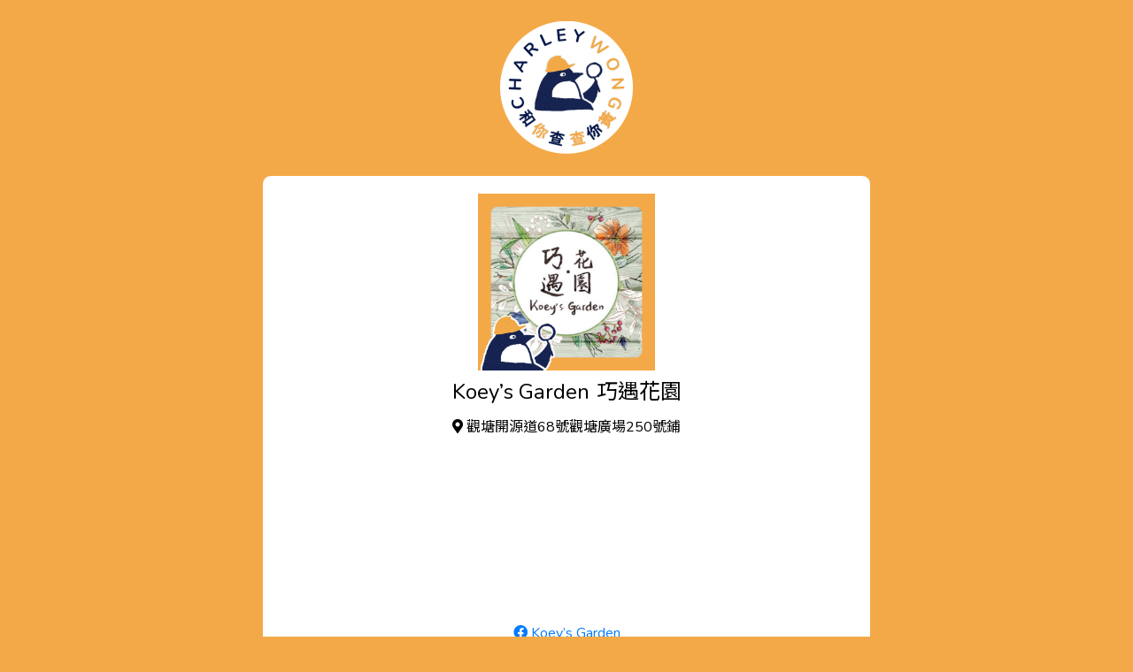

--- FILE ---
content_type: text/html
request_url: https://charleywong.info/koeys_garden
body_size: 4018
content:
<!DOCTYPE html><html lang="zh"><head profile="http://a9.com/-/spec/opensearch/1.1/"><meta charSet="UTF-8"/><meta http-equiv="X-UA-Compatible" content="IE=edge"/><meta name="viewport" content="width=device-width, initial-scale=1, shrink-to-fit=no"/><title>Koey’s Garden 巧遇花園</title><link rel="manifest" href="/manifest.webmanifest"/><meta name="mobile-web-app-capable" content="yes"/><meta name="apple-mobile-web-app-capable" content="yes"/><meta name="application-name" content="Charley Wong 和你查"/><meta name="apple-mobile-web-app-title" content="Charley Wong 和你查"/><meta name="msapplication-starturl" content="/"/><link rel="apple-touch-icon" sizes="57x57" href="/images/fav/apple-icon-57x57.71330524e867cf6404b36af4a7d6a10c.png"/><link rel="apple-touch-icon" sizes="60x60" href="/images/fav/apple-icon-60x60.73e4fd0d55c31dad75c92d0f21bd9ad8.png"/><link rel="apple-touch-icon" sizes="72x72" href="/images/fav/apple-icon-72x72.1fd7374a5ec7cff91a3fcdd845ed5d87.png"/><link rel="apple-touch-icon" sizes="76x76" href="/images/fav/apple-icon-76x76.4c80865e6afa827850ece74319b280b7.png"/><link rel="apple-touch-icon" sizes="114x114" href="/images/fav/apple-icon-114x114.46dcd7fbf43a168ca6f7e25e9cab8e75.png"/><link rel="apple-touch-icon" sizes="120x120" href="/images/fav/apple-icon-120x120.d3885b460bc94fb8174702217441e035.png"/><link rel="apple-touch-icon" sizes="144x144" href="/images/fav/apple-icon-144x144.e08e2e00c10f8be2e654c1ff4402f565.png"/><link rel="apple-touch-icon" sizes="152x152" href="/images/fav/apple-icon-152x152.dd1488832335571fb50740661aaffd94.png"/><link rel="apple-touch-icon" sizes="180x180" href="/images/fav/apple-icon-180x180.c6ee00b99fd492bb99cad431806061b7.png"/><link rel="icon" type="image/png" sizes="192x192" href="/images/fav/android-icon-192x192.ca61b796206c6dcea7871784051eddd9.png"/><link rel="icon" type="image/png" sizes="32x32" href="/images/fav/favicon-32x32.83e136c193e05fb463decf21e1e15d7e.png"/><link rel="icon" type="image/png" sizes="96x96" href="/images/fav/favicon-96x96.472c3aa90ed92335c9ec34f985a8a04c.png"/><link rel="icon" type="image/png" sizes="16x16" href="/images/fav/favicon-16x16.10a8535f73d102e3bc2656bc239bbfe5.png"/><link rel="manifest" href="/images/fav/manifest.b58fcfa7628c9205cb11a1b2c3e8f99a.json"/><meta name="msapplication-TileColor" content="#ffffff"/><meta name="msapplication-TileImage" content="/images/fav/ms-icon-144x144.e08e2e00c10f8be2e654c1ff4402f565.png"/><meta name="theme-color" content="#ffffff"/><meta name="description" content="Charley Wong 和你查 Koey’s Garden 巧遇花園."/><link rel="canonical" href="https://charleywong.info/koeys_garden"/><meta name="twitter:card" content="summary_large_image"/><meta property="fb:app_id" content="628806881259482"/><meta property="og:title" content="Koey’s Garden 巧遇花園"/><meta property="og:description" content="Charley Wong 和你查 Koey’s Garden 巧遇花園."/><meta property="og:url" content="https://charleywong.info/koeys_garden"/><meta property="og:type" content="website"/><meta property="og:image" content="https://charleywong.info/koeys_garden/profile.png"/><meta property="og:image:width" content="1200"/><meta property="og:image:height" content="630"/><link rel="search" type="application/opensearchdescription+xml" href="/opensearch.4da53e7520879d507c7b2066479264eb.xml"/><link rel="stylesheet" href="https://fonts.googleapis.com/css2?family=Noto+Sans+TC&amp;family=Nunito&amp;display=swap"/><link rel="stylesheet" href="https://cdn.jsdelivr.net/npm/@fortawesome/fontawesome-free@5.15.4/css/all.min.css" integrity="sha256-mUZM63G8m73Mcidfrv5E+Y61y7a12O5mW4ezU3bxqW4=" crossorigin="anonymous"/><link rel="stylesheet" href="/css/tailwind.61894adc3bd6a6b6db93ab9b464e216a.css"/><link rel="stylesheet" href="/css/style.9a6d56c696d65dc8cb9e428d559cd06f.css"/><script src="//platform.instagram.com/en_US/embeds.js"></script><script src="/browser.bundled.dedb2fbc657e69bf9982ed73982e7c81.js"></script></head><body class=""><div class="content"><div class="container mx-auto sm:px-4"><header class="p-6 md:p-6 flex place-items-center"><a href="/" class="logo-header" style="background-image:url(&quot;/images/charley-600-w.07c864e9947be80b74944a212beb24e5.png&quot;)"></a></header><div class="container-entity relative mx-auto rounded-10 bg-white container-btm py-5 sm:px-2"><div class="text-center"><div class="share-button" data-title="Koey’s Garden 巧遇花園" data-url="https://charleywong.info/koeys_garden"></div><div class="profile-pic-wrapper"><div class="profile-pic" style="background-image:url(&quot;/koeys_garden/profile.png&quot;)"></div></div><h3 class="flex flex-wrap justify-center text-2xl py-2"><span lang="en" class="mx-1">Koey’s Garden</span><span lang="zh" class="mx-1">巧遇花園</span></h3><div class="text-center"><div class="places" data-places="[{&quot;address&quot;:{&quot;zh&quot;:&quot;觀塘開源道68號觀塘廣場250號鋪&quot;},&quot;googleMapsPlaceId&quot;:&quot;ChIJD5TiuMkBBDQRIBTQBS1ZWNE&quot;,&quot;coordinates&quot;:{&quot;lat&quot;:22.31119869999999,&quot;lng&quot;:114.2260006},&quot;area&quot;:{&quot;zh&quot;:&quot;觀塘區&quot;}}]"></div></div></div><div class="text-center mb-3"><div class="webpage flex justify-center"><a href="https://www.facebook.com/koeysgardening/"><i class="fab fa-facebook"></i> Koey’s Garden</a></div><div class="webpage flex justify-center"><a href="https://www.instagram.com/koeys_garden/"><i class="fab fa-instagram"></i> koeys_garden</a></div></div><div class="posts" data-posts="[{&quot;url&quot;:&quot;https://www.instagram.com/p/BymVconA7XT/&quot;},{&quot;url&quot;:&quot;https://www.instagram.com/p/Bywnc_CgUuG/&quot;},{&quot;url&quot;:&quot;https://www.instagram.com/p/B0viotyDcBu/&quot;},{&quot;url&quot;:&quot;https://www.instagram.com/p/B3CXsbkj_m-/&quot;},{&quot;url&quot;:&quot;https://www.instagram.com/p/B4tpY3_DEXm/&quot;}]"></div></div></div></div><div class="mt-3 md:mt-12 text-center container max-w-screen-lg mx-auto px-4 md:px-8"><div class="w-full"><a href="https://www.facebook.com/hkssprangers/posts/474379454365622/"><img class="w-full hidden sm:inline" src="/images/banner-recruit-970x90.793aaa18de604b5f9293d2b5304bbec9.jpg" alt="埗兵招人 誠徵佛系兼職外賣員"/><img class="w-full inline sm:hidden" src="/images/banner-recruit-570x90.2ba70d495bbef88d1a36b2ac845fe506.jpg" alt="埗兵招人 誠徵佛系兼職外賣員"/></a></div></div><div class="mt-3 md:mt-12 container-intro text-center color_black_o60"><h3 class="pt-5 text-2xl">Charley 其實係咩?</h3><div class="container max-w-screen-lg mx-auto sm:px-4 md:flex"><div class="w-full md:w-1/2 pr-4 pl-4"><div><img class="max-w-full h-auto w-3/4 p-6 md:px-6 lg:px-12 mx-auto" src="/images/circle.a9baf07dbaf2d4d47d7365225c76997f.png" alt="yellow economic circle" width="700" height="500"/></div><div class="text-center lg:px-12 pb-4 md:py-0 color_black_o60"><div class="container-yc"><span class="yc">黃</span><span class="yc">色</span><span class="yc">經</span><span class="yc">濟</span><span class="yc">圈</span></div><p class="p-6">Charley Wong 和你查 搜集多個商店、創作人、專頁，以第一身表態支持 #香港人，爭取 #自由 #民主 的良心發言。當中有高調行動，有低調暗示，我地不作篩選，各位自行以個人喜好辨別。</p></div></div><div class="w-full md:w-1/2 pr-4 pl-4"><div><img class="max-w-full h-auto w-3/4 p-6 md:px-6 lg:px-12 mx-auto" src="/images/open.5a19488a9f88c306a10b594806afd0bb.png" alt="open source" width="700" height="500"/></div><div class="text-center lg:px-12 pb-4 md:py-0 color_black_o60"><div><span class="yc">開</span><span class="yc">放</span><span class="yc">數</span><span class="yc">據</span></div><div><span class="yc">開</span><span class="yc">放</span><span class="yc">原</span><span class="yc">碼</span></div><p class="p-6">Charley Wong 和你查 以高度透明同公開嘅方式運作，而且鼓勵同路人使用我地嘅成果：我地以 <a href="https://github.com/giffon/charleywong/blob/master/LICENSE">open license</a> 發佈所有<a href="https://github.com/giffon/charleywong">數據同原碼</a>。任何人只要註明出處，都可以隨意使用。</p></div></div></div><h5 class="px-3 py-5">Charley 現時收錄咗 9136 項資料，並持續增加中<br/><a href="/list/all">睇晒完整目錄</a></h5></div><div class="mt-5 container max-w-screen-lg mx-auto px-4"><div class="md:flex color_black_o60"><div class="md:m-4 mb-3 p-6 md:p-6 lg:p-12 bg-stripe-y rounded-10 text-center relative flex-grow max-w-full flex-1 px-4"><h5 class="text-center text-xl mb-2"><i class="far fa-bell"></i> 追蹤 Charley</h5><p>睇下 Charley 介紹咗咩精選黃店，亦歡迎朋友搵 Charley 報料。</p><div class="text-3xl mt-2"><a class="color_fb" title="Charley on Facebook" href="https://www.facebook.com/charleywong2020"><i class="fab fa-facebook"></i></a>  <a class="color_ig" title="Charley on Instagram" href="https://www.instagram.com/charleywongwong/"><i class="fab fa-instagram"></i></a></div></div><div class="md:m-4 mb-3 p-6 md:p-6 lg:p-12 bg-stripe-y rounded-10 text-center relative flex-grow max-w-full flex-1 px-4"><h5 class="text-center text-xl mb-2"><i class="fas fa-laptop-code"></i> 使用 Charley 數據</h5><p class="mb-0">Charley Wong 和你查 嘅<a href="https://github.com/giffon/charleywong">原碼</a>以 <a href="https://www.gnu.org/licenses/gpl-3.0.html" target="_blank" rel="noopener">GPL-3.0-or-later</a> 發佈，數據以 <a href="http://opendatacommons.org/licenses/odbl/1.0/">ODbL-1.0</a> 發佈。</p></div><div class="md:m-4 mb-3 p-6 md:p-6 lg:p-12 bg-stripe-y rounded-10 text-center relative flex-grow max-w-full flex-1 px-4"><h5 class="text-center text-xl mb-2"><i class="fas fa-baby"></i> 邊個整 Charley</h5><p>我哋只係兩個仲未放棄，雖然已經唔喺香港，但依然自認係香港人嘅普通人。</p><p class="mt-2">另外，我哋<a title="終極黃藍地圖" href="https://www.facebook.com/charleywong2020/posts/151433913066302">同終極黃藍地圖合作</a>，持續互相完善雙方嘅資料。</p></div></div></div><footer class="color_black_o60 py-3"><p>Copyright (C) 2020-2024 <a href="https://charleywong.info">Charley Wong 和你查</a></p><p><a href="/privacy">Privacy Policy</a></p></footer><script src="/trackExceptions.eeeb8581b5cfa4fcfd198af8359bf011.js"></script><script async="" src="https://platform.twitter.com/widgets.js" charSet="utf-8"></script><script defer src="https://static.cloudflareinsights.com/beacon.min.js/vcd15cbe7772f49c399c6a5babf22c1241717689176015" integrity="sha512-ZpsOmlRQV6y907TI0dKBHq9Md29nnaEIPlkf84rnaERnq6zvWvPUqr2ft8M1aS28oN72PdrCzSjY4U6VaAw1EQ==" data-cf-beacon='{"version":"2024.11.0","token":"aeab8129fed8416d96b163cec46afeb9","r":1,"server_timing":{"name":{"cfCacheStatus":true,"cfEdge":true,"cfExtPri":true,"cfL4":true,"cfOrigin":true,"cfSpeedBrain":true},"location_startswith":null}}' crossorigin="anonymous"></script>
</body></html>